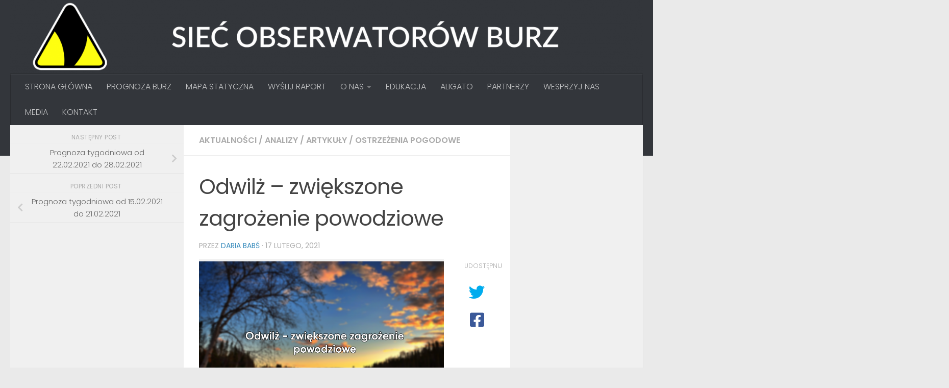

--- FILE ---
content_type: text/html; charset=UTF-8
request_url: https://obserwatorzy.info/odwilz-zwiekszone-zagrozenie-powodziowe/
body_size: 23401
content:
<!DOCTYPE html>
<html class="no-js" lang="pl-PL">
<head>
  <meta charset="UTF-8">
  <meta name="viewport" content="width=device-width, initial-scale=1.0">
  <link rel="profile" href="https://gmpg.org/xfn/11" />
  <link rel="pingback" href="https://obserwatorzy.info/xmlrpc.php">

  <meta name='robots' content='index, follow, max-image-preview:large, max-snippet:-1, max-video-preview:-1' />
<script>document.documentElement.className = document.documentElement.className.replace("no-js","js");</script>

	<!-- This site is optimized with the Yoast SEO plugin v24.9 - https://yoast.com/wordpress/plugins/seo/ -->
	<title>Odwilż - zwiększone zagrożenie powodziowe - Mapa burzowa - gdzie jest burza? | Sieć Obserwatorów Burz</title>
	<meta name="description" content="Rozpoczęła się odwilż. Zwiększeniu uległo zagrożenie powodziowe. Przyglądamy się obecnej sytuacji i omawiamy to co może się wydarzyć." />
	<link rel="canonical" href="https://obserwatorzy.info/odwilz-zwiekszone-zagrozenie-powodziowe/" />
	<meta property="og:locale" content="pl_PL" />
	<meta property="og:type" content="article" />
	<meta property="og:title" content="Odwilż - zwiększone zagrożenie powodziowe - Mapa burzowa - gdzie jest burza? | Sieć Obserwatorów Burz" />
	<meta property="og:description" content="Rozpoczęła się odwilż. Zwiększeniu uległo zagrożenie powodziowe. Przyglądamy się obecnej sytuacji i omawiamy to co może się wydarzyć." />
	<meta property="og:url" content="https://obserwatorzy.info/odwilz-zwiekszone-zagrozenie-powodziowe/" />
	<meta property="og:site_name" content="Mapa burzowa - gdzie jest burza? | Sieć Obserwatorów Burz" />
	<meta property="article:publisher" content="http://facebook.com/SiecObserwatorowBurz/" />
	<meta property="article:published_time" content="2021-02-17T13:37:07+00:00" />
	<meta property="article:modified_time" content="2021-02-17T13:49:48+00:00" />
	<meta property="og:image" content="https://obserwatorzy.info/wp-content/uploads/2021/02/thaw-749442_1920.png" />
	<meta property="og:image:width" content="1920" />
	<meta property="og:image:height" content="1221" />
	<meta property="og:image:type" content="image/png" />
	<meta name="author" content="Daria Babś" />
	<meta name="twitter:card" content="summary_large_image" />
	<meta name="twitter:creator" content="@SOB_pl" />
	<meta name="twitter:site" content="@SOB_pl" />
	<meta name="twitter:label1" content="Napisane przez" />
	<meta name="twitter:data1" content="Daria Babś" />
	<meta name="twitter:label2" content="Szacowany czas czytania" />
	<meta name="twitter:data2" content="5 minut" />
	<script type="application/ld+json" class="yoast-schema-graph">{"@context":"https://schema.org","@graph":[{"@type":"Article","@id":"https://obserwatorzy.info/odwilz-zwiekszone-zagrozenie-powodziowe/#article","isPartOf":{"@id":"https://obserwatorzy.info/odwilz-zwiekszone-zagrozenie-powodziowe/"},"author":{"name":"Daria Babś","@id":"https://obserwatorzy.info/#/schema/person/355d5bd1a4b0d314a8732cd2c4fa1b0f"},"headline":"Odwilż &#8211; zwiększone zagrożenie powodziowe","datePublished":"2021-02-17T13:37:07+00:00","dateModified":"2021-02-17T13:49:48+00:00","mainEntityOfPage":{"@id":"https://obserwatorzy.info/odwilz-zwiekszone-zagrozenie-powodziowe/"},"wordCount":1084,"publisher":{"@id":"https://obserwatorzy.info/#organization"},"image":{"@id":"https://obserwatorzy.info/odwilz-zwiekszone-zagrozenie-powodziowe/#primaryimage"},"thumbnailUrl":"https://obserwatorzy.info/wp-content/uploads/2021/02/thaw-749442_1920.png","keywords":["kra","powódź","powodzie","śryż","wezbranie"],"articleSection":["Aktualności","Analizy","Artykuły","Ostrzeżenia pogodowe"],"inLanguage":"pl-PL"},{"@type":"WebPage","@id":"https://obserwatorzy.info/odwilz-zwiekszone-zagrozenie-powodziowe/","url":"https://obserwatorzy.info/odwilz-zwiekszone-zagrozenie-powodziowe/","name":"Odwilż - zwiększone zagrożenie powodziowe - Mapa burzowa - gdzie jest burza? | Sieć Obserwatorów Burz","isPartOf":{"@id":"https://obserwatorzy.info/#website"},"primaryImageOfPage":{"@id":"https://obserwatorzy.info/odwilz-zwiekszone-zagrozenie-powodziowe/#primaryimage"},"image":{"@id":"https://obserwatorzy.info/odwilz-zwiekszone-zagrozenie-powodziowe/#primaryimage"},"thumbnailUrl":"https://obserwatorzy.info/wp-content/uploads/2021/02/thaw-749442_1920.png","datePublished":"2021-02-17T13:37:07+00:00","dateModified":"2021-02-17T13:49:48+00:00","description":"Rozpoczęła się odwilż. Zwiększeniu uległo zagrożenie powodziowe. Przyglądamy się obecnej sytuacji i omawiamy to co może się wydarzyć.","breadcrumb":{"@id":"https://obserwatorzy.info/odwilz-zwiekszone-zagrozenie-powodziowe/#breadcrumb"},"inLanguage":"pl-PL","potentialAction":[{"@type":"ReadAction","target":["https://obserwatorzy.info/odwilz-zwiekszone-zagrozenie-powodziowe/"]}]},{"@type":"ImageObject","inLanguage":"pl-PL","@id":"https://obserwatorzy.info/odwilz-zwiekszone-zagrozenie-powodziowe/#primaryimage","url":"https://obserwatorzy.info/wp-content/uploads/2021/02/thaw-749442_1920.png","contentUrl":"https://obserwatorzy.info/wp-content/uploads/2021/02/thaw-749442_1920.png","width":1920,"height":1221,"caption":"Odwilż - zwiększone zagrożenie powodziowe"},{"@type":"BreadcrumbList","@id":"https://obserwatorzy.info/odwilz-zwiekszone-zagrozenie-powodziowe/#breadcrumb","itemListElement":[{"@type":"ListItem","position":1,"name":"Strona główna","item":"https://obserwatorzy.info/"},{"@type":"ListItem","position":2,"name":"Odwilż &#8211; zwiększone zagrożenie powodziowe"}]},{"@type":"WebSite","@id":"https://obserwatorzy.info/#website","url":"https://obserwatorzy.info/","name":"Mapa burzowa - gdzie jest burza? | Sieć Obserwatorów Burz","description":"Wszystko co chciałbyś wiedzieć o burzach, ale boisz się zapytać! Czytelne mapy burzowe na żywo wraz z komentarzem i relacją autorstwa organizacji pozarządowej skupiającej kilkuset wolontariuszy w całym kraju.","publisher":{"@id":"https://obserwatorzy.info/#organization"},"potentialAction":[{"@type":"SearchAction","target":{"@type":"EntryPoint","urlTemplate":"https://obserwatorzy.info/?s={search_term_string}"},"query-input":{"@type":"PropertyValueSpecification","valueRequired":true,"valueName":"search_term_string"}}],"inLanguage":"pl-PL"},{"@type":"Organization","@id":"https://obserwatorzy.info/#organization","name":"Stowarzyszenie Sieć Obserwatorów Burz","url":"https://obserwatorzy.info/","logo":{"@type":"ImageObject","inLanguage":"pl-PL","@id":"https://obserwatorzy.info/#/schema/logo/image/","url":"https://obserwatorzy.info/wp-content/uploads/2016/04/2_2.png","contentUrl":"https://obserwatorzy.info/wp-content/uploads/2016/04/2_2.png","width":3000,"height":1500,"caption":"Stowarzyszenie Sieć Obserwatorów Burz"},"image":{"@id":"https://obserwatorzy.info/#/schema/logo/image/"},"sameAs":["http://facebook.com/SiecObserwatorowBurz/","https://x.com/SOB_pl"]},{"@type":"Person","@id":"https://obserwatorzy.info/#/schema/person/355d5bd1a4b0d314a8732cd2c4fa1b0f","name":"Daria Babś","image":{"@type":"ImageObject","inLanguage":"pl-PL","@id":"https://obserwatorzy.info/#/schema/person/image/","url":"https://secure.gravatar.com/avatar/a24b13387087f2f8f0d4ded0853203a9c7067afd38bd725fe331dae99226a5b3?s=96&d=blank&r=g","contentUrl":"https://secure.gravatar.com/avatar/a24b13387087f2f8f0d4ded0853203a9c7067afd38bd725fe331dae99226a5b3?s=96&d=blank&r=g","caption":"Daria Babś"},"sameAs":["http://siecobserwatorowburz.pl/"]}]}</script>
	<!-- / Yoast SEO plugin. -->


<link rel="alternate" type="application/rss+xml" title="Mapa burzowa - gdzie jest burza? | Sieć Obserwatorów Burz &raquo; Kanał z wpisami" href="https://obserwatorzy.info/feed/" />
<link rel="alternate" type="application/rss+xml" title="Mapa burzowa - gdzie jest burza? | Sieć Obserwatorów Burz &raquo; Kanał z komentarzami" href="https://obserwatorzy.info/comments/feed/" />
<link id="hu-user-gfont" href="//fonts.googleapis.com/css?family=Poppins:300,400,500,600,700&subset=latin-ext" rel="stylesheet" type="text/css"><link rel="alternate" title="oEmbed (JSON)" type="application/json+oembed" href="https://obserwatorzy.info/wp-json/oembed/1.0/embed?url=https%3A%2F%2Fobserwatorzy.info%2Fodwilz-zwiekszone-zagrozenie-powodziowe%2F" />
<link rel="alternate" title="oEmbed (XML)" type="text/xml+oembed" href="https://obserwatorzy.info/wp-json/oembed/1.0/embed?url=https%3A%2F%2Fobserwatorzy.info%2Fodwilz-zwiekszone-zagrozenie-powodziowe%2F&#038;format=xml" />
		<!-- This site uses the Google Analytics by ExactMetrics plugin v8.11.1 - Using Analytics tracking - https://www.exactmetrics.com/ -->
							<script src="//www.googletagmanager.com/gtag/js?id=G-WXLN29D4LQ"  data-cfasync="false" data-wpfc-render="false" async></script>
			<script data-cfasync="false" data-wpfc-render="false">
				var em_version = '8.11.1';
				var em_track_user = true;
				var em_no_track_reason = '';
								var ExactMetricsDefaultLocations = {"page_location":"https:\/\/obserwatorzy.info\/odwilz-zwiekszone-zagrozenie-powodziowe\/?q=\/odwilz-zwiekszone-zagrozenie-powodziowe\/"};
								if ( typeof ExactMetricsPrivacyGuardFilter === 'function' ) {
					var ExactMetricsLocations = (typeof ExactMetricsExcludeQuery === 'object') ? ExactMetricsPrivacyGuardFilter( ExactMetricsExcludeQuery ) : ExactMetricsPrivacyGuardFilter( ExactMetricsDefaultLocations );
				} else {
					var ExactMetricsLocations = (typeof ExactMetricsExcludeQuery === 'object') ? ExactMetricsExcludeQuery : ExactMetricsDefaultLocations;
				}

								var disableStrs = [
										'ga-disable-G-WXLN29D4LQ',
									];

				/* Function to detect opted out users */
				function __gtagTrackerIsOptedOut() {
					for (var index = 0; index < disableStrs.length; index++) {
						if (document.cookie.indexOf(disableStrs[index] + '=true') > -1) {
							return true;
						}
					}

					return false;
				}

				/* Disable tracking if the opt-out cookie exists. */
				if (__gtagTrackerIsOptedOut()) {
					for (var index = 0; index < disableStrs.length; index++) {
						window[disableStrs[index]] = true;
					}
				}

				/* Opt-out function */
				function __gtagTrackerOptout() {
					for (var index = 0; index < disableStrs.length; index++) {
						document.cookie = disableStrs[index] + '=true; expires=Thu, 31 Dec 2099 23:59:59 UTC; path=/';
						window[disableStrs[index]] = true;
					}
				}

				if ('undefined' === typeof gaOptout) {
					function gaOptout() {
						__gtagTrackerOptout();
					}
				}
								window.dataLayer = window.dataLayer || [];

				window.ExactMetricsDualTracker = {
					helpers: {},
					trackers: {},
				};
				if (em_track_user) {
					function __gtagDataLayer() {
						dataLayer.push(arguments);
					}

					function __gtagTracker(type, name, parameters) {
						if (!parameters) {
							parameters = {};
						}

						if (parameters.send_to) {
							__gtagDataLayer.apply(null, arguments);
							return;
						}

						if (type === 'event') {
														parameters.send_to = exactmetrics_frontend.v4_id;
							var hookName = name;
							if (typeof parameters['event_category'] !== 'undefined') {
								hookName = parameters['event_category'] + ':' + name;
							}

							if (typeof ExactMetricsDualTracker.trackers[hookName] !== 'undefined') {
								ExactMetricsDualTracker.trackers[hookName](parameters);
							} else {
								__gtagDataLayer('event', name, parameters);
							}
							
						} else {
							__gtagDataLayer.apply(null, arguments);
						}
					}

					__gtagTracker('js', new Date());
					__gtagTracker('set', {
						'developer_id.dNDMyYj': true,
											});
					if ( ExactMetricsLocations.page_location ) {
						__gtagTracker('set', ExactMetricsLocations);
					}
										__gtagTracker('config', 'G-WXLN29D4LQ', {"forceSSL":"true"} );
										window.gtag = __gtagTracker;										(function () {
						/* https://developers.google.com/analytics/devguides/collection/analyticsjs/ */
						/* ga and __gaTracker compatibility shim. */
						var noopfn = function () {
							return null;
						};
						var newtracker = function () {
							return new Tracker();
						};
						var Tracker = function () {
							return null;
						};
						var p = Tracker.prototype;
						p.get = noopfn;
						p.set = noopfn;
						p.send = function () {
							var args = Array.prototype.slice.call(arguments);
							args.unshift('send');
							__gaTracker.apply(null, args);
						};
						var __gaTracker = function () {
							var len = arguments.length;
							if (len === 0) {
								return;
							}
							var f = arguments[len - 1];
							if (typeof f !== 'object' || f === null || typeof f.hitCallback !== 'function') {
								if ('send' === arguments[0]) {
									var hitConverted, hitObject = false, action;
									if ('event' === arguments[1]) {
										if ('undefined' !== typeof arguments[3]) {
											hitObject = {
												'eventAction': arguments[3],
												'eventCategory': arguments[2],
												'eventLabel': arguments[4],
												'value': arguments[5] ? arguments[5] : 1,
											}
										}
									}
									if ('pageview' === arguments[1]) {
										if ('undefined' !== typeof arguments[2]) {
											hitObject = {
												'eventAction': 'page_view',
												'page_path': arguments[2],
											}
										}
									}
									if (typeof arguments[2] === 'object') {
										hitObject = arguments[2];
									}
									if (typeof arguments[5] === 'object') {
										Object.assign(hitObject, arguments[5]);
									}
									if ('undefined' !== typeof arguments[1].hitType) {
										hitObject = arguments[1];
										if ('pageview' === hitObject.hitType) {
											hitObject.eventAction = 'page_view';
										}
									}
									if (hitObject) {
										action = 'timing' === arguments[1].hitType ? 'timing_complete' : hitObject.eventAction;
										hitConverted = mapArgs(hitObject);
										__gtagTracker('event', action, hitConverted);
									}
								}
								return;
							}

							function mapArgs(args) {
								var arg, hit = {};
								var gaMap = {
									'eventCategory': 'event_category',
									'eventAction': 'event_action',
									'eventLabel': 'event_label',
									'eventValue': 'event_value',
									'nonInteraction': 'non_interaction',
									'timingCategory': 'event_category',
									'timingVar': 'name',
									'timingValue': 'value',
									'timingLabel': 'event_label',
									'page': 'page_path',
									'location': 'page_location',
									'title': 'page_title',
									'referrer' : 'page_referrer',
								};
								for (arg in args) {
																		if (!(!args.hasOwnProperty(arg) || !gaMap.hasOwnProperty(arg))) {
										hit[gaMap[arg]] = args[arg];
									} else {
										hit[arg] = args[arg];
									}
								}
								return hit;
							}

							try {
								f.hitCallback();
							} catch (ex) {
							}
						};
						__gaTracker.create = newtracker;
						__gaTracker.getByName = newtracker;
						__gaTracker.getAll = function () {
							return [];
						};
						__gaTracker.remove = noopfn;
						__gaTracker.loaded = true;
						window['__gaTracker'] = __gaTracker;
					})();
									} else {
										console.log("");
					(function () {
						function __gtagTracker() {
							return null;
						}

						window['__gtagTracker'] = __gtagTracker;
						window['gtag'] = __gtagTracker;
					})();
									}
			</script>
							<!-- / Google Analytics by ExactMetrics -->
		<style id='wp-img-auto-sizes-contain-inline-css'>
img:is([sizes=auto i],[sizes^="auto," i]){contain-intrinsic-size:3000px 1500px}
/*# sourceURL=wp-img-auto-sizes-contain-inline-css */
</style>
<style id='wp-emoji-styles-inline-css'>

	img.wp-smiley, img.emoji {
		display: inline !important;
		border: none !important;
		box-shadow: none !important;
		height: 1em !important;
		width: 1em !important;
		margin: 0 0.07em !important;
		vertical-align: -0.1em !important;
		background: none !important;
		padding: 0 !important;
	}
/*# sourceURL=wp-emoji-styles-inline-css */
</style>
<style id='wp-block-library-inline-css'>
:root{--wp-block-synced-color:#7a00df;--wp-block-synced-color--rgb:122,0,223;--wp-bound-block-color:var(--wp-block-synced-color);--wp-editor-canvas-background:#ddd;--wp-admin-theme-color:#007cba;--wp-admin-theme-color--rgb:0,124,186;--wp-admin-theme-color-darker-10:#006ba1;--wp-admin-theme-color-darker-10--rgb:0,107,160.5;--wp-admin-theme-color-darker-20:#005a87;--wp-admin-theme-color-darker-20--rgb:0,90,135;--wp-admin-border-width-focus:2px}@media (min-resolution:192dpi){:root{--wp-admin-border-width-focus:1.5px}}.wp-element-button{cursor:pointer}:root .has-very-light-gray-background-color{background-color:#eee}:root .has-very-dark-gray-background-color{background-color:#313131}:root .has-very-light-gray-color{color:#eee}:root .has-very-dark-gray-color{color:#313131}:root .has-vivid-green-cyan-to-vivid-cyan-blue-gradient-background{background:linear-gradient(135deg,#00d084,#0693e3)}:root .has-purple-crush-gradient-background{background:linear-gradient(135deg,#34e2e4,#4721fb 50%,#ab1dfe)}:root .has-hazy-dawn-gradient-background{background:linear-gradient(135deg,#faaca8,#dad0ec)}:root .has-subdued-olive-gradient-background{background:linear-gradient(135deg,#fafae1,#67a671)}:root .has-atomic-cream-gradient-background{background:linear-gradient(135deg,#fdd79a,#004a59)}:root .has-nightshade-gradient-background{background:linear-gradient(135deg,#330968,#31cdcf)}:root .has-midnight-gradient-background{background:linear-gradient(135deg,#020381,#2874fc)}:root{--wp--preset--font-size--normal:16px;--wp--preset--font-size--huge:42px}.has-regular-font-size{font-size:1em}.has-larger-font-size{font-size:2.625em}.has-normal-font-size{font-size:var(--wp--preset--font-size--normal)}.has-huge-font-size{font-size:var(--wp--preset--font-size--huge)}.has-text-align-center{text-align:center}.has-text-align-left{text-align:left}.has-text-align-right{text-align:right}.has-fit-text{white-space:nowrap!important}#end-resizable-editor-section{display:none}.aligncenter{clear:both}.items-justified-left{justify-content:flex-start}.items-justified-center{justify-content:center}.items-justified-right{justify-content:flex-end}.items-justified-space-between{justify-content:space-between}.screen-reader-text{border:0;clip-path:inset(50%);height:1px;margin:-1px;overflow:hidden;padding:0;position:absolute;width:1px;word-wrap:normal!important}.screen-reader-text:focus{background-color:#ddd;clip-path:none;color:#444;display:block;font-size:1em;height:auto;left:5px;line-height:normal;padding:15px 23px 14px;text-decoration:none;top:5px;width:auto;z-index:100000}html :where(.has-border-color){border-style:solid}html :where([style*=border-top-color]){border-top-style:solid}html :where([style*=border-right-color]){border-right-style:solid}html :where([style*=border-bottom-color]){border-bottom-style:solid}html :where([style*=border-left-color]){border-left-style:solid}html :where([style*=border-width]){border-style:solid}html :where([style*=border-top-width]){border-top-style:solid}html :where([style*=border-right-width]){border-right-style:solid}html :where([style*=border-bottom-width]){border-bottom-style:solid}html :where([style*=border-left-width]){border-left-style:solid}html :where(img[class*=wp-image-]){height:auto;max-width:100%}:where(figure){margin:0 0 1em}html :where(.is-position-sticky){--wp-admin--admin-bar--position-offset:var(--wp-admin--admin-bar--height,0px)}@media screen and (max-width:600px){html :where(.is-position-sticky){--wp-admin--admin-bar--position-offset:0px}}

/*# sourceURL=wp-block-library-inline-css */
</style><style id='global-styles-inline-css'>
:root{--wp--preset--aspect-ratio--square: 1;--wp--preset--aspect-ratio--4-3: 4/3;--wp--preset--aspect-ratio--3-4: 3/4;--wp--preset--aspect-ratio--3-2: 3/2;--wp--preset--aspect-ratio--2-3: 2/3;--wp--preset--aspect-ratio--16-9: 16/9;--wp--preset--aspect-ratio--9-16: 9/16;--wp--preset--color--black: #000000;--wp--preset--color--cyan-bluish-gray: #abb8c3;--wp--preset--color--white: #ffffff;--wp--preset--color--pale-pink: #f78da7;--wp--preset--color--vivid-red: #cf2e2e;--wp--preset--color--luminous-vivid-orange: #ff6900;--wp--preset--color--luminous-vivid-amber: #fcb900;--wp--preset--color--light-green-cyan: #7bdcb5;--wp--preset--color--vivid-green-cyan: #00d084;--wp--preset--color--pale-cyan-blue: #8ed1fc;--wp--preset--color--vivid-cyan-blue: #0693e3;--wp--preset--color--vivid-purple: #9b51e0;--wp--preset--gradient--vivid-cyan-blue-to-vivid-purple: linear-gradient(135deg,rgb(6,147,227) 0%,rgb(155,81,224) 100%);--wp--preset--gradient--light-green-cyan-to-vivid-green-cyan: linear-gradient(135deg,rgb(122,220,180) 0%,rgb(0,208,130) 100%);--wp--preset--gradient--luminous-vivid-amber-to-luminous-vivid-orange: linear-gradient(135deg,rgb(252,185,0) 0%,rgb(255,105,0) 100%);--wp--preset--gradient--luminous-vivid-orange-to-vivid-red: linear-gradient(135deg,rgb(255,105,0) 0%,rgb(207,46,46) 100%);--wp--preset--gradient--very-light-gray-to-cyan-bluish-gray: linear-gradient(135deg,rgb(238,238,238) 0%,rgb(169,184,195) 100%);--wp--preset--gradient--cool-to-warm-spectrum: linear-gradient(135deg,rgb(74,234,220) 0%,rgb(151,120,209) 20%,rgb(207,42,186) 40%,rgb(238,44,130) 60%,rgb(251,105,98) 80%,rgb(254,248,76) 100%);--wp--preset--gradient--blush-light-purple: linear-gradient(135deg,rgb(255,206,236) 0%,rgb(152,150,240) 100%);--wp--preset--gradient--blush-bordeaux: linear-gradient(135deg,rgb(254,205,165) 0%,rgb(254,45,45) 50%,rgb(107,0,62) 100%);--wp--preset--gradient--luminous-dusk: linear-gradient(135deg,rgb(255,203,112) 0%,rgb(199,81,192) 50%,rgb(65,88,208) 100%);--wp--preset--gradient--pale-ocean: linear-gradient(135deg,rgb(255,245,203) 0%,rgb(182,227,212) 50%,rgb(51,167,181) 100%);--wp--preset--gradient--electric-grass: linear-gradient(135deg,rgb(202,248,128) 0%,rgb(113,206,126) 100%);--wp--preset--gradient--midnight: linear-gradient(135deg,rgb(2,3,129) 0%,rgb(40,116,252) 100%);--wp--preset--font-size--small: 13px;--wp--preset--font-size--medium: 20px;--wp--preset--font-size--large: 36px;--wp--preset--font-size--x-large: 42px;--wp--preset--spacing--20: 0.44rem;--wp--preset--spacing--30: 0.67rem;--wp--preset--spacing--40: 1rem;--wp--preset--spacing--50: 1.5rem;--wp--preset--spacing--60: 2.25rem;--wp--preset--spacing--70: 3.38rem;--wp--preset--spacing--80: 5.06rem;--wp--preset--shadow--natural: 6px 6px 9px rgba(0, 0, 0, 0.2);--wp--preset--shadow--deep: 12px 12px 50px rgba(0, 0, 0, 0.4);--wp--preset--shadow--sharp: 6px 6px 0px rgba(0, 0, 0, 0.2);--wp--preset--shadow--outlined: 6px 6px 0px -3px rgb(255, 255, 255), 6px 6px rgb(0, 0, 0);--wp--preset--shadow--crisp: 6px 6px 0px rgb(0, 0, 0);}:where(.is-layout-flex){gap: 0.5em;}:where(.is-layout-grid){gap: 0.5em;}body .is-layout-flex{display: flex;}.is-layout-flex{flex-wrap: wrap;align-items: center;}.is-layout-flex > :is(*, div){margin: 0;}body .is-layout-grid{display: grid;}.is-layout-grid > :is(*, div){margin: 0;}:where(.wp-block-columns.is-layout-flex){gap: 2em;}:where(.wp-block-columns.is-layout-grid){gap: 2em;}:where(.wp-block-post-template.is-layout-flex){gap: 1.25em;}:where(.wp-block-post-template.is-layout-grid){gap: 1.25em;}.has-black-color{color: var(--wp--preset--color--black) !important;}.has-cyan-bluish-gray-color{color: var(--wp--preset--color--cyan-bluish-gray) !important;}.has-white-color{color: var(--wp--preset--color--white) !important;}.has-pale-pink-color{color: var(--wp--preset--color--pale-pink) !important;}.has-vivid-red-color{color: var(--wp--preset--color--vivid-red) !important;}.has-luminous-vivid-orange-color{color: var(--wp--preset--color--luminous-vivid-orange) !important;}.has-luminous-vivid-amber-color{color: var(--wp--preset--color--luminous-vivid-amber) !important;}.has-light-green-cyan-color{color: var(--wp--preset--color--light-green-cyan) !important;}.has-vivid-green-cyan-color{color: var(--wp--preset--color--vivid-green-cyan) !important;}.has-pale-cyan-blue-color{color: var(--wp--preset--color--pale-cyan-blue) !important;}.has-vivid-cyan-blue-color{color: var(--wp--preset--color--vivid-cyan-blue) !important;}.has-vivid-purple-color{color: var(--wp--preset--color--vivid-purple) !important;}.has-black-background-color{background-color: var(--wp--preset--color--black) !important;}.has-cyan-bluish-gray-background-color{background-color: var(--wp--preset--color--cyan-bluish-gray) !important;}.has-white-background-color{background-color: var(--wp--preset--color--white) !important;}.has-pale-pink-background-color{background-color: var(--wp--preset--color--pale-pink) !important;}.has-vivid-red-background-color{background-color: var(--wp--preset--color--vivid-red) !important;}.has-luminous-vivid-orange-background-color{background-color: var(--wp--preset--color--luminous-vivid-orange) !important;}.has-luminous-vivid-amber-background-color{background-color: var(--wp--preset--color--luminous-vivid-amber) !important;}.has-light-green-cyan-background-color{background-color: var(--wp--preset--color--light-green-cyan) !important;}.has-vivid-green-cyan-background-color{background-color: var(--wp--preset--color--vivid-green-cyan) !important;}.has-pale-cyan-blue-background-color{background-color: var(--wp--preset--color--pale-cyan-blue) !important;}.has-vivid-cyan-blue-background-color{background-color: var(--wp--preset--color--vivid-cyan-blue) !important;}.has-vivid-purple-background-color{background-color: var(--wp--preset--color--vivid-purple) !important;}.has-black-border-color{border-color: var(--wp--preset--color--black) !important;}.has-cyan-bluish-gray-border-color{border-color: var(--wp--preset--color--cyan-bluish-gray) !important;}.has-white-border-color{border-color: var(--wp--preset--color--white) !important;}.has-pale-pink-border-color{border-color: var(--wp--preset--color--pale-pink) !important;}.has-vivid-red-border-color{border-color: var(--wp--preset--color--vivid-red) !important;}.has-luminous-vivid-orange-border-color{border-color: var(--wp--preset--color--luminous-vivid-orange) !important;}.has-luminous-vivid-amber-border-color{border-color: var(--wp--preset--color--luminous-vivid-amber) !important;}.has-light-green-cyan-border-color{border-color: var(--wp--preset--color--light-green-cyan) !important;}.has-vivid-green-cyan-border-color{border-color: var(--wp--preset--color--vivid-green-cyan) !important;}.has-pale-cyan-blue-border-color{border-color: var(--wp--preset--color--pale-cyan-blue) !important;}.has-vivid-cyan-blue-border-color{border-color: var(--wp--preset--color--vivid-cyan-blue) !important;}.has-vivid-purple-border-color{border-color: var(--wp--preset--color--vivid-purple) !important;}.has-vivid-cyan-blue-to-vivid-purple-gradient-background{background: var(--wp--preset--gradient--vivid-cyan-blue-to-vivid-purple) !important;}.has-light-green-cyan-to-vivid-green-cyan-gradient-background{background: var(--wp--preset--gradient--light-green-cyan-to-vivid-green-cyan) !important;}.has-luminous-vivid-amber-to-luminous-vivid-orange-gradient-background{background: var(--wp--preset--gradient--luminous-vivid-amber-to-luminous-vivid-orange) !important;}.has-luminous-vivid-orange-to-vivid-red-gradient-background{background: var(--wp--preset--gradient--luminous-vivid-orange-to-vivid-red) !important;}.has-very-light-gray-to-cyan-bluish-gray-gradient-background{background: var(--wp--preset--gradient--very-light-gray-to-cyan-bluish-gray) !important;}.has-cool-to-warm-spectrum-gradient-background{background: var(--wp--preset--gradient--cool-to-warm-spectrum) !important;}.has-blush-light-purple-gradient-background{background: var(--wp--preset--gradient--blush-light-purple) !important;}.has-blush-bordeaux-gradient-background{background: var(--wp--preset--gradient--blush-bordeaux) !important;}.has-luminous-dusk-gradient-background{background: var(--wp--preset--gradient--luminous-dusk) !important;}.has-pale-ocean-gradient-background{background: var(--wp--preset--gradient--pale-ocean) !important;}.has-electric-grass-gradient-background{background: var(--wp--preset--gradient--electric-grass) !important;}.has-midnight-gradient-background{background: var(--wp--preset--gradient--midnight) !important;}.has-small-font-size{font-size: var(--wp--preset--font-size--small) !important;}.has-medium-font-size{font-size: var(--wp--preset--font-size--medium) !important;}.has-large-font-size{font-size: var(--wp--preset--font-size--large) !important;}.has-x-large-font-size{font-size: var(--wp--preset--font-size--x-large) !important;}
/*# sourceURL=global-styles-inline-css */
</style>

<style id='classic-theme-styles-inline-css'>
/*! This file is auto-generated */
.wp-block-button__link{color:#fff;background-color:#32373c;border-radius:9999px;box-shadow:none;text-decoration:none;padding:calc(.667em + 2px) calc(1.333em + 2px);font-size:1.125em}.wp-block-file__button{background:#32373c;color:#fff;text-decoration:none}
/*# sourceURL=/wp-includes/css/classic-themes.min.css */
</style>
<link rel='stylesheet' id='hueman-main-style-css' href='https://obserwatorzy.info/wp-content/themes/hueman/assets/front/css/main.min.css?ver=3.7.27' media='all' />
<style id='hueman-main-style-inline-css'>
body { font-family:'Poppins', sans-serif;font-size:1.00rem }@media only screen and (min-width: 720px) {
        .nav > li { font-size:1.00rem; }
      }::selection { background-color: #3b8dbd; }
::-moz-selection { background-color: #3b8dbd; }a,a>span.hu-external::after,.themeform label .required,#flexslider-featured .flex-direction-nav .flex-next:hover,#flexslider-featured .flex-direction-nav .flex-prev:hover,.post-hover:hover .post-title a,.post-title a:hover,.sidebar.s1 .post-nav li a:hover i,.content .post-nav li a:hover i,.post-related a:hover,.sidebar.s1 .widget_rss ul li a,#footer .widget_rss ul li a,.sidebar.s1 .widget_calendar a,#footer .widget_calendar a,.sidebar.s1 .alx-tab .tab-item-category a,.sidebar.s1 .alx-posts .post-item-category a,.sidebar.s1 .alx-tab li:hover .tab-item-title a,.sidebar.s1 .alx-tab li:hover .tab-item-comment a,.sidebar.s1 .alx-posts li:hover .post-item-title a,#footer .alx-tab .tab-item-category a,#footer .alx-posts .post-item-category a,#footer .alx-tab li:hover .tab-item-title a,#footer .alx-tab li:hover .tab-item-comment a,#footer .alx-posts li:hover .post-item-title a,.comment-tabs li.active a,.comment-awaiting-moderation,.child-menu a:hover,.child-menu .current_page_item > a,.wp-pagenavi a{ color: #3b8dbd; }input[type="submit"],.themeform button[type="submit"],.sidebar.s1 .sidebar-top,.sidebar.s1 .sidebar-toggle,#flexslider-featured .flex-control-nav li a.flex-active,.post-tags a:hover,.sidebar.s1 .widget_calendar caption,#footer .widget_calendar caption,.author-bio .bio-avatar:after,.commentlist li.bypostauthor > .comment-body:after,.commentlist li.comment-author-admin > .comment-body:after{ background-color: #3b8dbd; }.post-format .format-container { border-color: #3b8dbd; }.sidebar.s1 .alx-tabs-nav li.active a,#footer .alx-tabs-nav li.active a,.comment-tabs li.active a,.wp-pagenavi a:hover,.wp-pagenavi a:active,.wp-pagenavi span.current{ border-bottom-color: #3b8dbd!important; }.sidebar.s2 .post-nav li a:hover i,
.sidebar.s2 .widget_rss ul li a,
.sidebar.s2 .widget_calendar a,
.sidebar.s2 .alx-tab .tab-item-category a,
.sidebar.s2 .alx-posts .post-item-category a,
.sidebar.s2 .alx-tab li:hover .tab-item-title a,
.sidebar.s2 .alx-tab li:hover .tab-item-comment a,
.sidebar.s2 .alx-posts li:hover .post-item-title a { color: #82b965; }
.sidebar.s2 .sidebar-top,.sidebar.s2 .sidebar-toggle,.post-comments,.jp-play-bar,.jp-volume-bar-value,.sidebar.s2 .widget_calendar caption{ background-color: #82b965; }.sidebar.s2 .alx-tabs-nav li.active a { border-bottom-color: #82b965; }
.post-comments::before { border-right-color: #82b965; }
      .search-expand,
              #nav-topbar.nav-container { background-color: #26272b}@media only screen and (min-width: 720px) {
                #nav-topbar .nav ul { background-color: #26272b; }
              }.is-scrolled #header .nav-container.desktop-sticky,
              .is-scrolled #header .search-expand { background-color: #26272b; background-color: rgba(38,39,43,0.90) }.is-scrolled .topbar-transparent #nav-topbar.desktop-sticky .nav ul { background-color: #26272b; background-color: rgba(38,39,43,0.95) }#header { background-color: #33363b; }
@media only screen and (min-width: 720px) {
  #nav-header .nav ul { background-color: #33363b; }
}
        #header #nav-mobile { background-color: #33363b; }.is-scrolled #header #nav-mobile { background-color: #33363b; background-color: rgba(51,54,59,0.90) }#nav-header.nav-container, #main-header-search .search-expand { background-color: #33363b; }
@media only screen and (min-width: 720px) {
  #nav-header .nav ul { background-color: #33363b; }
}
        .site-title a img { max-height: 120px; }body { background-color: #eaeaea; }
/*# sourceURL=hueman-main-style-inline-css */
</style>
<link rel='stylesheet' id='hueman-font-awesome-css' href='https://obserwatorzy.info/wp-content/themes/hueman/assets/front/css/font-awesome.min.css?ver=3.7.27' media='all' />
<style id='quads-styles-inline-css'>

    .quads-location ins.adsbygoogle {
        background: transparent !important;
    }.quads-location .quads_rotator_img{ opacity:1 !important;}
    .quads.quads_ad_container { display: grid; grid-template-columns: auto; grid-gap: 10px; padding: 10px; }
    .grid_image{animation: fadeIn 0.5s;-webkit-animation: fadeIn 0.5s;-moz-animation: fadeIn 0.5s;
        -o-animation: fadeIn 0.5s;-ms-animation: fadeIn 0.5s;}
    .quads-ad-label { font-size: 12px; text-align: center; color: #333;}
    .quads_click_impression { display: none;} .quads-location, .quads-ads-space{max-width:100%;} @media only screen and (max-width: 480px) { .quads-ads-space, .penci-builder-element .quads-ads-space{max-width:340px;}}
/*# sourceURL=quads-styles-inline-css */
</style>
<script src="https://obserwatorzy.info/wp-content/plugins/google-analytics-dashboard-for-wp/assets/js/frontend-gtag.min.js?ver=8.11.1" id="exactmetrics-frontend-script-js" async data-wp-strategy="async"></script>
<script data-cfasync="false" data-wpfc-render="false" id='exactmetrics-frontend-script-js-extra'>var exactmetrics_frontend = {"js_events_tracking":"true","download_extensions":"zip,mp3,mpeg,pdf,docx,pptx,xlsx,rar","inbound_paths":"[{\"path\":\"\\\/go\\\/\",\"label\":\"affiliate\"},{\"path\":\"\\\/recommend\\\/\",\"label\":\"affiliate\"}]","home_url":"https:\/\/obserwatorzy.info","hash_tracking":"false","v4_id":"G-WXLN29D4LQ"};</script>
<script src="https://obserwatorzy.info/wp-includes/js/jquery/jquery.min.js?ver=3.7.1" id="jquery-core-js"></script>
<script src="https://obserwatorzy.info/wp-includes/js/jquery/jquery-migrate.min.js?ver=3.4.1" id="jquery-migrate-js"></script>
<link rel="https://api.w.org/" href="https://obserwatorzy.info/wp-json/" /><link rel="alternate" title="JSON" type="application/json" href="https://obserwatorzy.info/wp-json/wp/v2/posts/6060" /><link rel="EditURI" type="application/rsd+xml" title="RSD" href="https://obserwatorzy.info/xmlrpc.php?rsd" />
<script src="//pagead2.googlesyndication.com/pagead/js/adsbygoogle.js"></script><script>document.cookie = 'quads_browser_width='+screen.width;</script>    <link rel="preload" as="font" type="font/woff2" href="https://obserwatorzy.info/wp-content/themes/hueman/assets/front/webfonts/fa-brands-400.woff2?v=5.15.2" crossorigin="anonymous"/>
    <link rel="preload" as="font" type="font/woff2" href="https://obserwatorzy.info/wp-content/themes/hueman/assets/front/webfonts/fa-regular-400.woff2?v=5.15.2" crossorigin="anonymous"/>
    <link rel="preload" as="font" type="font/woff2" href="https://obserwatorzy.info/wp-content/themes/hueman/assets/front/webfonts/fa-solid-900.woff2?v=5.15.2" crossorigin="anonymous"/>
  <!--[if lt IE 9]>
<script src="https://obserwatorzy.info/wp-content/themes/hueman/assets/front/js/ie/html5shiv-printshiv.min.js"></script>
<script src="https://obserwatorzy.info/wp-content/themes/hueman/assets/front/js/ie/selectivizr.js"></script>
<![endif]-->
<link rel="icon" href="https://obserwatorzy.info/wp-content/uploads/2020/05/favicon.ico" sizes="32x32" />
<link rel="icon" href="https://obserwatorzy.info/wp-content/uploads/2020/05/favicon.ico" sizes="192x192" />
<link rel="apple-touch-icon" href="https://obserwatorzy.info/wp-content/uploads/2020/05/favicon.ico" />
<meta name="msapplication-TileImage" content="https://obserwatorzy.info/wp-content/uploads/2020/05/favicon.ico" />
		<style id="wp-custom-css">
			.live--pages{overflow:scroll!important; max-height:600px;}		</style>
		</head>

<body data-rsssl=1 class="wp-singular post-template-default single single-post postid-6060 single-format-standard wp-embed-responsive wp-theme-hueman col-3cm full-width header-desktop-sticky header-mobile-sticky hueman-3-7-27 chrome">
<div id="wrapper">
  <a class="screen-reader-text skip-link" href="#content">Przeskocz do treści</a>
  
  <header id="header" class="main-menu-mobile-on one-mobile-menu main_menu header-ads-desktop  topbar-transparent has-header-img">
        <nav class="nav-container group mobile-menu mobile-sticky " id="nav-mobile" data-menu-id="header-1">
  <div class="mobile-title-logo-in-header"><p class="site-title">                  <a class="custom-logo-link" href="https://obserwatorzy.info/" rel="home" title="Mapa burzowa - gdzie jest burza? | Sieć Obserwatorów Burz | Strona główna">Mapa burzowa - gdzie jest burza? | Sieć Obserwatorów Burz</a>                </p></div>
        
                    <!-- <div class="ham__navbar-toggler collapsed" aria-expanded="false">
          <div class="ham__navbar-span-wrapper">
            <span class="ham-toggler-menu__span"></span>
          </div>
        </div> -->
        <button class="ham__navbar-toggler-two collapsed" title="Menu" aria-expanded="false">
          <span class="ham__navbar-span-wrapper">
            <span class="line line-1"></span>
            <span class="line line-2"></span>
            <span class="line line-3"></span>
          </span>
        </button>
            
      <div class="nav-text"></div>
      <div class="nav-wrap container">
                  <ul class="nav container-inner group mobile-search">
                            <li>
                  <form role="search" method="get" class="search-form" action="https://obserwatorzy.info/">
				<label>
					<span class="screen-reader-text">Szukaj:</span>
					<input type="search" class="search-field" placeholder="Szukaj &hellip;" value="" name="s" />
				</label>
				<input type="submit" class="search-submit" value="Szukaj" />
			</form>                </li>
                      </ul>
                <ul id="menu-menu-1" class="nav container-inner group"><li id="menu-item-68" class="menu-item menu-item-type-post_type menu-item-object-page menu-item-home menu-item-68"><a href="https://obserwatorzy.info/">STRONA GŁÓWNA</a></li>
<li id="menu-item-55" class="menu-item menu-item-type-post_type menu-item-object-page menu-item-55"><a href="https://obserwatorzy.info/prognoza-burz/">PROGNOZA BURZ</a></li>
<li id="menu-item-3306" class="menu-item menu-item-type-post_type menu-item-object-page menu-item-3306"><a href="https://obserwatorzy.info/mapa-statyczna/">MAPA STATYCZNA</a></li>
<li id="menu-item-3168" class="menu-item menu-item-type-custom menu-item-object-custom menu-item-3168"><a href="http://monitorburz.pl/raporty">WYŚLIJ RAPORT</a></li>
<li id="menu-item-17" class="menu-item menu-item-type-post_type menu-item-object-page menu-item-has-children menu-item-17"><a href="https://obserwatorzy.info/o-nas/">O NAS</a>
<ul class="sub-menu">
	<li id="menu-item-3431" class="menu-item menu-item-type-post_type menu-item-object-page menu-item-3431"><a href="https://obserwatorzy.info/ekipa/">EKIPA</a></li>
</ul>
</li>
<li id="menu-item-19" class="menu-item menu-item-type-taxonomy menu-item-object-category menu-item-19"><a href="https://obserwatorzy.info/category/edukacja/">EDUKACJA</a></li>
<li id="menu-item-3267" class="menu-item menu-item-type-taxonomy menu-item-object-category menu-item-3267"><a href="https://obserwatorzy.info/category/aligato/">ALIGATO</a></li>
<li id="menu-item-162" class="menu-item menu-item-type-post_type menu-item-object-page menu-item-162"><a href="https://obserwatorzy.info/partnerzy/">PARTNERZY</a></li>
<li id="menu-item-3579" class="menu-item menu-item-type-post_type menu-item-object-page menu-item-3579"><a href="https://obserwatorzy.info/wesprzyj-nas/">WESPRZYJ NAS</a></li>
<li id="menu-item-4885" class="menu-item menu-item-type-post_type menu-item-object-page menu-item-4885"><a href="https://obserwatorzy.info/dla-mediow/">MEDIA</a></li>
<li id="menu-item-16" class="menu-item menu-item-type-post_type menu-item-object-page menu-item-16"><a href="https://obserwatorzy.info/kontakt/">KONTAKT</a></li>
</ul>      </div>
</nav><!--/#nav-topbar-->  
  
  <div class="container group">
        <div class="container-inner">

                <div id="header-image-wrap">
              <div class="group hu-pad central-header-zone">
                                                          <div id="header-widgets">
                                                </div><!--/#header-ads-->
                                </div>

              <a href="https://obserwatorzy.info/" rel="home"><img src="https://obserwatorzy.info/wp-content/uploads/2020/05/WEB5.png" width="1890" height="221" alt="" class="new-site-image" srcset="https://obserwatorzy.info/wp-content/uploads/2020/05/WEB5.png 1890w, https://obserwatorzy.info/wp-content/uploads/2020/05/WEB5-300x35.png 300w, https://obserwatorzy.info/wp-content/uploads/2020/05/WEB5-1024x120.png 1024w, https://obserwatorzy.info/wp-content/uploads/2020/05/WEB5-768x90.png 768w, https://obserwatorzy.info/wp-content/uploads/2020/05/WEB5-1536x180.png 1536w" sizes="(max-width: 1890px) 100vw, 1890px" decoding="async" fetchpriority="high" /></a>          </div>
      
                <nav class="nav-container group desktop-menu " id="nav-header" data-menu-id="header-2">
    <div class="nav-text"><!-- put your mobile menu text here --></div>

  <div class="nav-wrap container">
        <ul id="menu-menu-2" class="nav container-inner group"><li class="menu-item menu-item-type-post_type menu-item-object-page menu-item-home menu-item-68"><a href="https://obserwatorzy.info/">STRONA GŁÓWNA</a></li>
<li class="menu-item menu-item-type-post_type menu-item-object-page menu-item-55"><a href="https://obserwatorzy.info/prognoza-burz/">PROGNOZA BURZ</a></li>
<li class="menu-item menu-item-type-post_type menu-item-object-page menu-item-3306"><a href="https://obserwatorzy.info/mapa-statyczna/">MAPA STATYCZNA</a></li>
<li class="menu-item menu-item-type-custom menu-item-object-custom menu-item-3168"><a href="http://monitorburz.pl/raporty">WYŚLIJ RAPORT</a></li>
<li class="menu-item menu-item-type-post_type menu-item-object-page menu-item-has-children menu-item-17"><a href="https://obserwatorzy.info/o-nas/">O NAS</a>
<ul class="sub-menu">
	<li class="menu-item menu-item-type-post_type menu-item-object-page menu-item-3431"><a href="https://obserwatorzy.info/ekipa/">EKIPA</a></li>
</ul>
</li>
<li class="menu-item menu-item-type-taxonomy menu-item-object-category menu-item-19"><a href="https://obserwatorzy.info/category/edukacja/">EDUKACJA</a></li>
<li class="menu-item menu-item-type-taxonomy menu-item-object-category menu-item-3267"><a href="https://obserwatorzy.info/category/aligato/">ALIGATO</a></li>
<li class="menu-item menu-item-type-post_type menu-item-object-page menu-item-162"><a href="https://obserwatorzy.info/partnerzy/">PARTNERZY</a></li>
<li class="menu-item menu-item-type-post_type menu-item-object-page menu-item-3579"><a href="https://obserwatorzy.info/wesprzyj-nas/">WESPRZYJ NAS</a></li>
<li class="menu-item menu-item-type-post_type menu-item-object-page menu-item-4885"><a href="https://obserwatorzy.info/dla-mediow/">MEDIA</a></li>
<li class="menu-item menu-item-type-post_type menu-item-object-page menu-item-16"><a href="https://obserwatorzy.info/kontakt/">KONTAKT</a></li>
</ul>  </div>
</nav><!--/#nav-header-->      
    </div><!--/.container-inner-->
      </div><!--/.container-->

</header><!--/#header-->
  
  <div class="container" id="page">
    <div class="container-inner">
            <div class="main">
        <div class="main-inner group">
          
              <main class="content" id="content">
              <div class="page-title hu-pad group">
          	    		<ul class="meta-single group">
    			<li class="category"><a href="https://obserwatorzy.info/category/aktualnosci/" rel="category tag">Aktualności</a> <span>/</span> <a href="https://obserwatorzy.info/category/analizy/" rel="category tag">Analizy</a> <span>/</span> <a href="https://obserwatorzy.info/category/artykuly/" rel="category tag">Artykuły</a> <span>/</span> <a href="https://obserwatorzy.info/category/ostrzezenia-pogodowe/" rel="category tag">Ostrzeżenia pogodowe</a></li>
    			    		</ul>
            
    </div><!--/.page-title-->
          <div class="hu-pad group">
              <article class="post-6060 post type-post status-publish format-standard has-post-thumbnail hentry category-aktualnosci category-analizy category-artykuly category-ostrzezenia-pogodowe tag-kra tag-powodz tag-powodzie tag-sryz tag-wezbranie">
    <div class="post-inner group">

      <h1 class="post-title entry-title">Odwilż &#8211; zwiększone zagrożenie powodziowe</h1>
  <p class="post-byline">
       przez     <span class="vcard author">
       <span class="fn"><a href="https://obserwatorzy.info/author/dbabs/" title="Wpisy od Daria Babś" rel="author">Daria Babś</a></span>
     </span>
     &middot;
                          <span class="published">17 lutego, 2021</span>
          </p>

                                
      <div class="clear"></div>

      <div class="entry themeform share">
        <div class="entry-inner">
          <div id="attachment_6079" style="width: 1930px" class="wp-caption aligncenter"><img decoding="async" aria-describedby="caption-attachment-6079" class="size-full wp-image-6079" src="https://obserwatorzy.info/wp-content/uploads/2021/02/thaw-749442_1920.png" alt="Odwilż - zwiększone zagrożenie powodziowe" width="1920" height="1221" srcset="https://obserwatorzy.info/wp-content/uploads/2021/02/thaw-749442_1920.png 1920w, https://obserwatorzy.info/wp-content/uploads/2021/02/thaw-749442_1920-300x191.png 300w, https://obserwatorzy.info/wp-content/uploads/2021/02/thaw-749442_1920-1024x651.png 1024w, https://obserwatorzy.info/wp-content/uploads/2021/02/thaw-749442_1920-768x488.png 768w, https://obserwatorzy.info/wp-content/uploads/2021/02/thaw-749442_1920-1536x977.png 1536w" sizes="(max-width: 1920px) 100vw, 1920px" /><p id="caption-attachment-6079" class="wp-caption-text">Odwilż &#8211; zwiększone zagrożenie powodziowe</p></div>
<p><b data-stringify-type="bold">Początek drugiej połowy lutego przyniesie kolejną tej zimy odwilż, która wkroczyła już do naszego kraju z zachodu i południowego zachodu. Zgodnie z przygotowaną przez nas </b><b data-stringify-type="bold"><a class="c-link" href="https://obserwatorzy.info/prognoza-tygodniowa-od-15-02-2021-do-21-02-2021/" target="_blank" rel="noopener noreferrer" data-stringify-link="https://obserwatorzy.info/prognoza-tygodniowa-od-15-02-2021-do-21-02-2021/" data-sk="tooltip_parent">tygodniową prognozą pogody</a></b><b data-stringify-type="bold">, zokludowany ciepły front atmosferyczny, przechodząc przez Polskę z zachodu na wschód, będzie wypychał arktyczne masy powietrza zastępując je cieplejszym i wilgotnym powietrzem polarno-morskim</b>.<br />
<span id="more-6060"></span></p>
<div id="attachment_6065" style="width: 750px" class="wp-caption aligncenter"><img decoding="async" aria-describedby="caption-attachment-6065" class="wp-image-6065 size-full" src="https://obserwatorzy.info/wp-content/uploads/2021/02/synop.png" alt="Mapa synoptyczna Europy, 16.02.2021, źródło: IMGW - PIB, Dane Instytutu Meteorologii i Gospodarki Wodnej zostały przetworzone. Odwilż" width="740" height="655" srcset="https://obserwatorzy.info/wp-content/uploads/2021/02/synop.png 740w, https://obserwatorzy.info/wp-content/uploads/2021/02/synop-300x266.png 300w" sizes="(max-width: 740px) 100vw, 740px" /><p id="caption-attachment-6065" class="wp-caption-text">Mapa synoptyczna Europy, 16.02.2021, źródło: IMGW &#8211; PIB, Dane Instytutu Meteorologii i Gospodarki Wodnej zostały przetworzone</p></div>
<p>Takie ocieplenie, przy obecnej grubości pokrywy śnieżnej i stopniu zamrożenia gruntu, w połączeniu z zapowiadanymi przejaśnieniami w północno-wschodniej części kraju, oraz wzrostem prędkości wiatru na południu, może spowodować gwałtowną odwilż, powodującą wezbrania wody w rzekach oraz podtopienia. Bezpośrednio z odwilżą związane są dwa z trzech najczęściej występujących w Polsce typów powodzi – roztopowe oraz zatorowe. Trzecim typem jest powódź wywołana przez opady deszczu, występująca przede wszystkim w okresie od wczesnego lata do jesieni.</p>
<h3>Typy powodzi</h3>
<p>Powodzie roztopowe silnie związane są z grubością zalegającej pokrywy śnieżnej, oraz tempem jej topnienia. Często dodatkowym czynnikiem wpływającym na intensywność tego zjawiska są obfite opady ciepłego deszczu. Warto również zwrócić uwagę na fakt, że przez silne mrozy występujące w Polsce tej zimy, grunt jest głęboko zamrożony, co uniemożliwia przyjmowanie (<i data-stringify-type="italic">wchłanianie</i>) się wody roztopowej i opadowej. Wartym uwagi czynnikiem jest też fakt, że przed nadejściem zimy w wielu miejscach ziemia była już przesycona wodą, co przy nagłym zaniku pokrywy śnieżnej i rozmarznięciu górnych warstw gleby dodatkowo zmniejszy możliwość retencji. Zdecydowana większość wody trafia więc do również częściowo zamarzniętych rzek wywołując falę wezbraniową.</p>
<p>Powodzie zatorowe w Polsce najczęściej związane są z występującym na południu kraju wiatrem fenowym (<i data-stringify-type="italic">halnym w Tatrach</i>). Wówczas mamy do czynienia z szybkim rozmarzaniem pokrywy śnieżnej oraz wezbraniem wody w górnych partiach rzek. Następuje podniesienie się stanu wód oraz uwolnienie kry lodowej bądź śryżu, który płynąc ku północy i nizinom natrafia na wciąż zamarznięte fragmenty koryta rzek lub ich przewężenia. Tutaj chcielibyśmy wyjaśnić czym kra od tajemniczego śryżu się odróżnia.</p>
<h3>Typy zjawisk lodowych</h3>
<p>Kra to fragmenty kruszącej się podczas roztopów pokrywy lodowej na rzece, jeziorze lub na morzu. Odłamuje się pod wpływem nacisku lub temperatury i wraz z nurtem płynie w dół rzeki, niejednokrotnie tworząc wcześniej wspomniane zatory. W wyjątkowych sytuacjach, kiedy lód jest wyjątkowo gruby, duże kry mogą uszkadzać mosty lub zapory.</p>
<p>Śryż wygląda bardzo podobnie i jest często mylony z krą. Zasadniczą różnicą jest pochodzenie tych zjawisk – o ile kra powstaje w wyniku rozpadu pokrywy lodowej na wodzie, o tyle śryż jest fazą tworzenia lodu i jego początkową postacią. Jest to skupisko bryłek lodowych, zwykle niewielkich rozmiarów. Powstaje z lepy śnieżnej, czyli śniegu, który spada na przechłodzoną wodę (wodę o temperaturze poniżej 0 stopni, ale jeszcze nie zamarzniętą), przez co nie topi się, tworząc niemal przezroczystą warstwę. Śryż może zbijać się w większe krążki lodowe, które ze względu na ruch wody często mają formę zbliżoną do koła &#8211; z wyglądu są one delikatniejsze i bardziej „puszyste” niż zwykle gładka i masywniejsza kra lodowa.</p>
<p>Płynący lód, który natrafia na przeszkodę piętrzy się i gromadzi zawężając światło przepływu w rzece. Powstałe w ten sposób zatory piętrzą wodę, powodując podtopienia powyżej przeszkody. Stały napływ kolejnych fragmentów lodu wywiera nacisk na pokrywę lodową i wcześniej już utworzony zator, doprowadzając często do jego ustąpienia, czego skutki możemy porównać do pękniętej tamy &#8211; powstaje fala wezbraniowa poniżej zatoru.</p>
<h3>Jak kształtują się w najbliższych dniach czynniki pogodowe związane z zagrożeniem powodziowym?</h3>
<p>Najnowsze wyliczenia modeli pogodowych wskazują zarówno na wzrost temperatury powietrza nawet do 6°C, a także opady deszczu, najpierw na zachodzie i południowym zachodzie, a w kolejnych dniach również w centrum kraju. Spowoduje to wyraźny i szybki zanik pokrywy śnieżnej lub znaczne jej zmniejszenie. W obszarach o niższych temperaturach czynnikiem mającym wpływ na zmniejszanie się pokrywy śnieżnej będą miały niewielkie zachmurzenie, oraz liczne przejaśnienia. Najsilniejsza odwilż nastąpi na terenach o znacznym nachyleniu po wschodniej i południowej stronie stoków – tam ukształtowanie terenu sprawi, że kąt padania promieni słonecznych będzie większy, przez co dotrze też więcej energii i proces zaniku pokrywy śnieżnej będzie przebiegał gwałtowniej.</p>
<p>W południowej części Polski prognozowane porywy wiatru, przekraczające w Tatrach i Bieszczadach 70 km/h i wiejące głównie z południa mogą skutkować, podobnie jak wiatr fenowy, przyspieszone rozmarzanie śniegu i lodu w górnych partiach rzek.</p>
<div id="attachment_6068" style="width: 1098px" class="wp-caption aligncenter"><img loading="lazy" decoding="async" aria-describedby="caption-attachment-6068" class="wp-image-6068 size-full" src="https://obserwatorzy.info/wp-content/uploads/2021/02/temperatura-1.gif" alt="Prognozowana temperatura maksymalna w okresie 16-19,02.2021, model GFS. Odwilż" width="1088" height="833" /><p id="caption-attachment-6068" class="wp-caption-text">Prognozowana temperatura maksymalna w okresie 16-19,02.2021, model GFS</p></div>
<div id="attachment_6071" style="width: 1099px" class="wp-caption aligncenter"><img loading="lazy" decoding="async" aria-describedby="caption-attachment-6071" class="wp-image-6071 size-full" src="https://obserwatorzy.info/wp-content/uploads/2021/02/opady-i-zachmurzenie-2.gif" alt="Prognozowane położenie chmur i opadów w okresie 16-19,02.2021, model GFS" width="1089" height="835" /><p id="caption-attachment-6071" class="wp-caption-text">Prognozowane położenie chmur i opadów w okresie 16-19,02.2021, model GFS</p></div>
<div id="attachment_6074" style="width: 1098px" class="wp-caption aligncenter"><img loading="lazy" decoding="async" aria-describedby="caption-attachment-6074" class="wp-image-6074 size-full" src="https://obserwatorzy.info/wp-content/uploads/2021/02/wiatr.gif" alt="Prognozowana narastająca prędkość wiatru w porywach w okresie 16-19,02.2021, model GFS. Odwilż" width="1088" height="835" /><p id="caption-attachment-6074" class="wp-caption-text">Prognozowana narastająca prędkość wiatru w porywach w okresie 16-19,02.2021, model GFS</p></div>
<p>Na ten moment można powiedzieć, że wymienione wcześniej czynniki – wzrost temperatury powietrza, opady atmosferyczne (w tym przypadku deszczu), zachmurzenie oraz prędkość wiatru, sprzyjają gwałtownej odwilży, a co za tym idzie – zwiększeniu zagrożenia powodziowego. Obecnie (stan na wtorek, 16 lutego 2021) IMGW wydało ostrzeżenie hydrologiczne 3 stopnia związane z wezbraniem i przekroczeniem stanów alarmowych dla obszaru dolnej Odry (od Warty do Gryfina). Stan alarmowy przekroczony został również na Wiśle w Wyszogrodzie. Niemniej jednak sytuacja jest dynamiczna oraz wymaga stałego monitorowania.</p>
<div id="attachment_6072" style="width: 969px" class="wp-caption aligncenter"><img loading="lazy" decoding="async" aria-describedby="caption-attachment-6072" class="wp-image-6072 size-full" src="https://obserwatorzy.info/wp-content/uploads/2021/02/hydro.png" alt="Stan wód rzek w Polsce, 16.02.2021, godz. 14 UTC, HYDRO IMGW-PIB" width="959" height="905" srcset="https://obserwatorzy.info/wp-content/uploads/2021/02/hydro.png 959w, https://obserwatorzy.info/wp-content/uploads/2021/02/hydro-300x283.png 300w, https://obserwatorzy.info/wp-content/uploads/2021/02/hydro-768x725.png 768w" sizes="auto, (max-width: 959px) 100vw, 959px" /><p id="caption-attachment-6072" class="wp-caption-text">Stan wód rzek w Polsce, 16.02.2021, godz. 14 UTC,  źródło: HYDRO IMGW-PIB, Dane Instytutu Meteorologii i Gospodarki Wodnej zostały przetworzone</p></div>
<p><strong>Opracowanie: Daria Babś i Dominika Śliwińska/ Sieć Obserwatorów Burz</strong></p>
<p>Grafika ilustracyjna: <a href="https://pixabay.com">pixabay.com</a></p>
<p>&nbsp;</p>
          <nav class="pagination group">
                      </nav><!--/.pagination-->
        </div>

        <div class="sharrre-container no-counter">
	<span>Udostępnij</span>
  	   <div id="twitter" data-url="https://obserwatorzy.info/odwilz-zwiekszone-zagrozenie-powodziowe/" data-text="Odwilż &#8211; zwiększone zagrożenie powodziowe" data-title="Tweetuj"><a class="box" href="#"><div class="count" href="#"><i class="fas fa-plus"></i></div><div class="share"><i class="fab fa-twitter"></i></div></a></div>
    	   <div id="facebook" data-url="https://obserwatorzy.info/odwilz-zwiekszone-zagrozenie-powodziowe/" data-text="Odwilż &#8211; zwiększone zagrożenie powodziowe" data-title="Lubię"></div>
      </div><!--/.sharrre-container-->
<style type="text/css"></style>
<script type="text/javascript">
  	// Sharrre
  	jQuery( function($) {
      //<temporary>
      $('head').append( $( '<style>', { id : 'hide-sharre-count', type : 'text/css', html:'.sharrre-container.no-counter .box .count {display:none;}' } ) );
      //</temporary>
                		$('#twitter').sharrre({
        			share: {
        				twitter: true
        			},
        			template: '<a class="box" href="#"><div class="count"><i class="fa fa-plus"></i></div><div class="share"><i class="fab fa-twitter"></i></div></a>',
        			enableHover: false,
        			enableTracking: true,
        			buttons: { twitter: {via: ''}},
        			click: function(api, options){
        				api.simulateClick();
        				api.openPopup('twitter');
        			}
        		});
            		            $('#facebook').sharrre({
        			share: {
        				facebook: true
        			},
        			template: '<a class="box" href="#"><div class="count"><i class="fa fa-plus"></i></div><div class="share"><i class="fab fa-facebook-square"></i></div></a>',
        			enableHover: false,
        			enableTracking: true,
              buttons:{layout: 'box_count'},
        			click: function(api, options){
        				api.simulateClick();
        				api.openPopup('facebook');
        			}
        		});
                        
    		
    			// Scrollable sharrre bar, contributed by Erik Frye. Awesome!
    			var $_shareContainer = $(".sharrre-container"),
    			    $_header         = $('#header'),
    			    $_postEntry      = $('.entry'),
        			$window          = $(window),
        			startSharePosition = $_shareContainer.offset(),//object
        			contentBottom    = $_postEntry.offset().top + $_postEntry.outerHeight(),
        			topOfTemplate    = $_header.offset().top,
              topSpacing       = _setTopSpacing();

          //triggered on scroll
    			shareScroll = function(){
      				var scrollTop     = $window.scrollTop() + topOfTemplate,
      				    stopLocation  = contentBottom - ($_shareContainer.outerHeight() + topSpacing);

              $_shareContainer.css({position : 'fixed'});

      				if( scrollTop > stopLocation ){
      					  $_shareContainer.css( { position:'relative' } );
                  $_shareContainer.offset(
                      {
                        top: contentBottom - $_shareContainer.outerHeight(),
                        left: startSharePosition.left,
                      }
                  );
      				}
      				else if (scrollTop >= $_postEntry.offset().top - topSpacing){
      					 $_shareContainer.css( { position:'fixed',top: '100px' } );
                 $_shareContainer.offset(
                      {
                        //top: scrollTop + topSpacing,
                        left: startSharePosition.left,
                      }
                  );
      				} else if (scrollTop < startSharePosition.top + ( topSpacing - 1 ) ) {
      					 $_shareContainer.css( { position:'relative' } );
                 $_shareContainer.offset(
                      {
                        top: $_postEntry.offset().top,
                        left:startSharePosition.left,
                      }
                  );
      				}
    			},

          //triggered on resize
    			shareMove = function() {
      				startSharePosition = $_shareContainer.offset();
      				contentBottom = $_postEntry.offset().top + $_postEntry.outerHeight();
      				topOfTemplate = $_header.offset().top;
      				_setTopSpacing();
    			};

    			/* As new images load the page content body gets longer. The bottom of the content area needs to be adjusted in case images are still loading. */
    			setTimeout( function() {
    				  contentBottom = $_postEntry.offset().top + $_postEntry.outerHeight();
    			}, 2000);

          function _setTopSpacing(){
              var distanceFromTop  = 20;

              if( $window.width() > 1024 ) {
                topSpacing = distanceFromTop + $('.nav-wrap').outerHeight();
              } else {
                topSpacing = distanceFromTop;
              }
              return topSpacing;
          }

          //setup event listeners
          $window.on('scroll', _.throttle( function() {
              if ( $window.width() > 719 ) {
                  shareScroll();
              } else {
                  $_shareContainer.css({
                      top:'',
                      left:'',
                      position:''
                  })
              }
          }, 50 ) );
          $window.on('resize', _.debounce( function() {
              if ( $window.width() > 719 ) {
                  shareMove();
              } else {
                  $_shareContainer.css({
                      top:'',
                      left:'',
                      position:''
                  })
              }
          }, 50 ) );
    		
  	});
</script>
        <div class="clear"></div>
      </div><!--/.entry-->

    </div><!--/.post-inner-->
  </article><!--/.post-->

<div class="clear"></div>

<p class="post-tags"><span>Tagi:</span> <a href="https://obserwatorzy.info/tag/kra/" rel="tag">kra</a><a href="https://obserwatorzy.info/tag/powodz/" rel="tag">powódź</a><a href="https://obserwatorzy.info/tag/powodzie/" rel="tag">powodzie</a><a href="https://obserwatorzy.info/tag/sryz/" rel="tag">śryż</a><a href="https://obserwatorzy.info/tag/wezbranie/" rel="tag">wezbranie</a></p>



<h4 class="heading">
	<i class="far fa-hand-point-right"></i>Możesz również polubić…</h4>

<ul class="related-posts group">
  		<li class="related post-hover">
		<article class="post-7222 post type-post status-publish format-standard has-post-thumbnail hentry category-aktualnosci category-ostrzezenia-pogodowe category-prognozy tag-burze tag-gdzie-jest-burza tag-gdzie-silny-wiatr tag-niszczacy-wiatr tag-niz tag-orkan tag-silny-wiatr tag-tornado tag-traba-powietrzna">

			<div class="post-thumbnail">
				<a href="https://obserwatorzy.info/ostrzezenie-przed-silnym-wiatrem-na-noc-ze-srody-na-czwartek-i-czwartek-16-17-i-17-02-2022-i-prognoza-burzowa/" class="hu-rel-post-thumb">
					<img width="520" height="245" src="https://obserwatorzy.info/wp-content/uploads/2022/02/Prognoza-zagrozen-v-1.1-44-520x245.png" class="attachment-thumb-medium size-thumb-medium wp-post-image" alt="ostrzeżenie silny wiatr 17.02.2022" decoding="async" loading="lazy" />																			</a>
							</div><!--/.post-thumbnail-->

			<div class="related-inner">

				<h4 class="post-title entry-title">
					<a href="https://obserwatorzy.info/ostrzezenie-przed-silnym-wiatrem-na-noc-ze-srody-na-czwartek-i-czwartek-16-17-i-17-02-2022-i-prognoza-burzowa/" rel="bookmark">Ostrzeżenie przed silnym wiatrem na noc ze środy na czwartek i czwartek (16/17 i 17.02.2022) i prognoza burzowa</a>
				</h4><!--/.post-title-->

				<div class="post-meta group">
					<p class="post-date">
  <time class="published updated" datetime="2022-02-16 13:45:36">16 lutego, 2022</time>
</p>

				</div><!--/.post-meta-->

			</div><!--/.related-inner-->

		</article>
	</li><!--/.related-->
		<li class="related post-hover">
		<article class="post-10455 post type-post status-publish format-standard has-post-thumbnail hentry category-ostrzezenia-pogodowe">

			<div class="post-thumbnail">
				<a href="https://obserwatorzy.info/ostrzezenie-przed-silnym-wiatrem-na-noc-z-9-10-10-2024-i-10-10-2024/" class="hu-rel-post-thumb">
					<img width="520" height="245" src="https://obserwatorzy.info/wp-content/uploads/2024/10/Kopia-Kopia-Prognoza-zagrozen-v-1.1_kopia-53-520x245.png" class="attachment-thumb-medium size-thumb-medium wp-post-image" alt="Ostrzeżenie przed silnym wiatrem na noc z 9/10.10.2024 i 10.10.2024" decoding="async" loading="lazy" />																			</a>
							</div><!--/.post-thumbnail-->

			<div class="related-inner">

				<h4 class="post-title entry-title">
					<a href="https://obserwatorzy.info/ostrzezenie-przed-silnym-wiatrem-na-noc-z-9-10-10-2024-i-10-10-2024/" rel="bookmark">Ostrzeżenie przed silnym wiatrem na noc z 9/10.10.2024 i 10.10.2024</a>
				</h4><!--/.post-title-->

				<div class="post-meta group">
					<p class="post-date">
  <time class="published updated" datetime="2024-10-09 19:44:15">9 października, 2024</time>
</p>

				</div><!--/.post-meta-->

			</div><!--/.related-inner-->

		</article>
	</li><!--/.related-->
		<li class="related post-hover">
		<article class="post-6186 post type-post status-publish format-standard has-post-thumbnail hentry category-aktualnosci">

			<div class="post-thumbnail">
				<a href="https://obserwatorzy.info/prognoza-tygodniowa-od-5-04-2021-do-11-04-2021/" class="hu-rel-post-thumb">
					<img width="520" height="245" src="https://obserwatorzy.info/wp-content/uploads/2021/04/Prognozy-tygodniowe-1-520x245.png" class="attachment-thumb-medium size-thumb-medium wp-post-image" alt="Prognoza tygodniowa od 5.04.2021 do 11.04.2021" decoding="async" loading="lazy" />																			</a>
							</div><!--/.post-thumbnail-->

			<div class="related-inner">

				<h4 class="post-title entry-title">
					<a href="https://obserwatorzy.info/prognoza-tygodniowa-od-5-04-2021-do-11-04-2021/" rel="bookmark">Prognoza tygodniowa od 5.04.2021 do 11.04.2021</a>
				</h4><!--/.post-title-->

				<div class="post-meta group">
					<p class="post-date">
  <time class="published updated" datetime="2021-04-04 22:08:46">4 kwietnia, 2021</time>
</p>

				</div><!--/.post-meta-->

			</div><!--/.related-inner-->

		</article>
	</li><!--/.related-->
		  
</ul><!--/.post-related-->



<section id="comments" class="themeform">

	
					<!-- comments closed, no comments -->
		
	
	
</section><!--/#comments-->          </div><!--/.hu-pad-->
            </main><!--/.content-->
          

	<div class="sidebar s1 collapsed" data-position="left" data-layout="col-3cm" data-sb-id="s1">

		<button class="sidebar-toggle" title="Rozwiń panel boczny"><i class="fas sidebar-toggle-arrows"></i></button>

		<div class="sidebar-content">

			
				<ul class="post-nav group">
				<li class="next"><strong>Następny post&nbsp;</strong><a href="https://obserwatorzy.info/prognoza-tygodniowa-od-22-02-2021-do-28-02-2021/" rel="next"><i class="fas fa-chevron-right"></i><span>Prognoza tygodniowa od 22.02.2021 do 28.02.2021</span></a></li>
		
				<li class="previous"><strong>Poprzedni post&nbsp;</strong><a href="https://obserwatorzy.info/prognoza-tygodniowa-od-15-02-2021-do-21-02-2021/" rel="prev"><i class="fas fa-chevron-left"></i><span>Prognoza tygodniowa od 15.02.2021 do 21.02.2021</span></a></li>
			</ul>

			
			
<!-- Quick Adsense Reloaded -->
<div id="adswidget1-quick-adsense-reloaded-3" class="widget quads-ad1_widget"><div id="quads-ad1_widget" style="margin0px0px0px0pxpadding0px0px0px0px">
 <!-- WP QUADS - Quick AdSense Reloaded v.2.0.95 Content AdSense async --> 


<script >
var quads_screen_width = document.body.clientWidth;
if ( quads_screen_width >= 1140 ) {document.write('<ins class="adsbygoogle" style="display:inline-block;width:300px;height:250px;" data-ad-client="ca-pub-4972417167748170" data-ad-slot="5059647047" ></ins>');
            (adsbygoogle = window.adsbygoogle || []).push({});
            }if ( quads_screen_width >= 1024  && quads_screen_width < 1140 ) {document.write('<ins class="adsbygoogle" style="display:inline-block;width:300px;height:250px;" data-ad-client="ca-pub-4972417167748170" data-ad-slot="5059647047" ></ins>');
            (adsbygoogle = window.adsbygoogle || []).push({});
            }if ( quads_screen_width >= 768  && quads_screen_width < 1024 ) {document.write('<ins class="adsbygoogle" style="display:inline-block;width:300px;height:250px;" data-ad-client="ca-pub-4972417167748170" data-ad-slot="5059647047" ></ins>');
            (adsbygoogle = window.adsbygoogle || []).push({});
            }if ( quads_screen_width < 768 ) {document.write('<ins class="adsbygoogle" style="display:inline-block;width:300px;height:250px;" data-ad-client="ca-pub-4972417167748170" data-ad-slot="5059647047" ></ins>');
            (adsbygoogle = window.adsbygoogle || []).push({});
            }
</script>

 <!-- end WP QUADS --> 

</div></div>
		</div><!--/.sidebar-content-->

	</div><!--/.sidebar-->

	<div class="sidebar s2 collapsed" data-position="right" data-layout="col-3cm" data-sb-id="s2">

	<button class="sidebar-toggle" title="Rozwiń panel boczny"><i class="fas sidebar-toggle-arrows"></i></button>

	<div class="sidebar-content">

		
		
		
<!-- Quick Adsense Reloaded -->
<div id="adswidget2-quick-adsense-reloaded-5" class="widget quads-ad2_widget"><div id="quads-ad2_widget"><script async src="//pagead2.googlesyndication.com/pagead/js/adsbygoogle.js"></script>
<script>
  (adsbygoogle = window.adsbygoogle || []).push({
    google_ad_client: "ca-pub-4972417167748170",
    enable_page_level_ads: true
  });
</script></div></div>
	</div><!--/.sidebar-content-->

</div><!--/.sidebar-->

        </div><!--/.main-inner-->
      </div><!--/.main-->
    </div><!--/.container-inner-->
  </div><!--/.container-->
    <footer id="footer">

    
    
    
    <section class="container" id="footer-bottom">
      <div class="container-inner">

        <a id="back-to-top" href="#"><i class="fas fa-angle-up"></i></a>

        <div class="hu-pad group">

          <div class="grid one-half">
                        
            <div id="copyright">
                <p>Mapa burzowa - gdzie jest burza? | Sieć Obserwatorów Burz © 2026. Wszelkie prawa zastrzeżone.</p>
            </div><!--/#copyright-->

            
          </div>

          <div class="grid one-half last">
                                          <ul class="social-links"><li><a rel="nofollow noopener noreferrer" class="social-tooltip"  title="Obserwuj na: Facebook" aria-label="Obserwuj na: Facebook" href="http://facebook.com/siecobserwatorowburz" target="_blank"  style="color:rgba(255,255,255,0.7);font-size:30px"><i class="fab fa-facebook"></i></a></li><li><a rel="nofollow noopener noreferrer" class="social-tooltip"  title="Obserwuj na: Twitter" aria-label="Obserwuj na: Twitter" href="http://twitter.com/sob_pl" target="_blank"  style="color:rgba(255,255,255,0.7);font-size:30px"><i class="fab fa-twitter"></i></a></li></ul>                                    </div>

        </div><!--/.hu-pad-->

      </div><!--/.container-inner-->
    </section><!--/.container-->

  </footer><!--/#footer-->

</div><!--/#wrapper-->

<script type="speculationrules">
{"prefetch":[{"source":"document","where":{"and":[{"href_matches":"/*"},{"not":{"href_matches":["/wp-*.php","/wp-admin/*","/wp-content/uploads/*","/wp-content/*","/wp-content/plugins/*","/wp-content/themes/hueman/*","/*\\?(.+)"]}},{"not":{"selector_matches":"a[rel~=\"nofollow\"]"}},{"not":{"selector_matches":".no-prefetch, .no-prefetch a"}}]},"eagerness":"conservative"}]}
</script>
        <script type="text/javascript">
            /* <![CDATA[ */
           document.querySelectorAll("ul.nav-menu").forEach(
               ulist => { 
                    if (ulist.querySelectorAll("li").length == 0) {
                        ulist.style.display = "none";

                                            } 
                }
           );
            /* ]]> */
        </script>
        <script src="https://obserwatorzy.info/wp-includes/js/underscore.min.js?ver=1.13.7" id="underscore-js"></script>
<script id="hu-front-scripts-js-extra">
var HUParams = {"_disabled":[],"SmoothScroll":{"Enabled":false,"Options":{"touchpadSupport":false}},"centerAllImg":"1","timerOnScrollAllBrowsers":"1","extLinksStyle":"","extLinksTargetExt":"","extLinksSkipSelectors":{"classes":["btn","button"],"ids":[]},"imgSmartLoadEnabled":"","imgSmartLoadOpts":{"parentSelectors":[".container .content",".post-row",".container .sidebar","#footer","#header-widgets"],"opts":{"excludeImg":[".tc-holder-img"],"fadeIn_options":100,"threshold":0}},"goldenRatio":"1.618","gridGoldenRatioLimit":"350","sbStickyUserSettings":{"desktop":true,"mobile":true},"sidebarOneWidth":"340","sidebarTwoWidth":"260","isWPMobile":"","menuStickyUserSettings":{"desktop":"stick_up","mobile":"stick_up"},"mobileSubmenuExpandOnClick":"1","submenuTogglerIcon":"\u003Ci class=\"fas fa-angle-down\"\u003E\u003C/i\u003E","isDevMode":"","ajaxUrl":"https://obserwatorzy.info/?huajax=1","frontNonce":{"id":"HuFrontNonce","handle":"6fd6db8731"},"isWelcomeNoteOn":"","welcomeContent":"","i18n":{"collapsibleExpand":"Rozwi\u0144","collapsibleCollapse":"Zwi\u0144"},"deferFontAwesome":"","fontAwesomeUrl":"https://obserwatorzy.info/wp-content/themes/hueman/assets/front/css/font-awesome.min.css?3.7.27","mainScriptUrl":"https://obserwatorzy.info/wp-content/themes/hueman/assets/front/js/scripts.min.js?3.7.27","flexSliderNeeded":"","flexSliderOptions":{"is_rtl":false,"has_touch_support":true,"is_slideshow":false,"slideshow_speed":5000}};
//# sourceURL=hu-front-scripts-js-extra
</script>
<script src="https://obserwatorzy.info/wp-content/themes/hueman/assets/front/js/scripts.min.js?ver=3.7.27" id="hu-front-scripts-js" defer></script>
<script src="https://obserwatorzy.info/wp-content/plugins/hueman-addons/addons/assets/front/js/jQuerySharrre.min.js?ver=8347515549e4c4ba88abe171ffb24abf" id="sharrre-js"></script>
<script src="https://obserwatorzy.info/wp-content/plugins/quick-adsense-reloaded/assets/js/ads.js?ver=2.0.95" id="quads-ads-js"></script>
<script id="wp-emoji-settings" type="application/json">
{"baseUrl":"https://s.w.org/images/core/emoji/17.0.2/72x72/","ext":".png","svgUrl":"https://s.w.org/images/core/emoji/17.0.2/svg/","svgExt":".svg","source":{"concatemoji":"https://obserwatorzy.info/wp-includes/js/wp-emoji-release.min.js?ver=8347515549e4c4ba88abe171ffb24abf"}}
</script>
<script type="module">
/*! This file is auto-generated */
const a=JSON.parse(document.getElementById("wp-emoji-settings").textContent),o=(window._wpemojiSettings=a,"wpEmojiSettingsSupports"),s=["flag","emoji"];function i(e){try{var t={supportTests:e,timestamp:(new Date).valueOf()};sessionStorage.setItem(o,JSON.stringify(t))}catch(e){}}function c(e,t,n){e.clearRect(0,0,e.canvas.width,e.canvas.height),e.fillText(t,0,0);t=new Uint32Array(e.getImageData(0,0,e.canvas.width,e.canvas.height).data);e.clearRect(0,0,e.canvas.width,e.canvas.height),e.fillText(n,0,0);const a=new Uint32Array(e.getImageData(0,0,e.canvas.width,e.canvas.height).data);return t.every((e,t)=>e===a[t])}function p(e,t){e.clearRect(0,0,e.canvas.width,e.canvas.height),e.fillText(t,0,0);var n=e.getImageData(16,16,1,1);for(let e=0;e<n.data.length;e++)if(0!==n.data[e])return!1;return!0}function u(e,t,n,a){switch(t){case"flag":return n(e,"\ud83c\udff3\ufe0f\u200d\u26a7\ufe0f","\ud83c\udff3\ufe0f\u200b\u26a7\ufe0f")?!1:!n(e,"\ud83c\udde8\ud83c\uddf6","\ud83c\udde8\u200b\ud83c\uddf6")&&!n(e,"\ud83c\udff4\udb40\udc67\udb40\udc62\udb40\udc65\udb40\udc6e\udb40\udc67\udb40\udc7f","\ud83c\udff4\u200b\udb40\udc67\u200b\udb40\udc62\u200b\udb40\udc65\u200b\udb40\udc6e\u200b\udb40\udc67\u200b\udb40\udc7f");case"emoji":return!a(e,"\ud83e\u1fac8")}return!1}function f(e,t,n,a){let r;const o=(r="undefined"!=typeof WorkerGlobalScope&&self instanceof WorkerGlobalScope?new OffscreenCanvas(300,150):document.createElement("canvas")).getContext("2d",{willReadFrequently:!0}),s=(o.textBaseline="top",o.font="600 32px Arial",{});return e.forEach(e=>{s[e]=t(o,e,n,a)}),s}function r(e){var t=document.createElement("script");t.src=e,t.defer=!0,document.head.appendChild(t)}a.supports={everything:!0,everythingExceptFlag:!0},new Promise(t=>{let n=function(){try{var e=JSON.parse(sessionStorage.getItem(o));if("object"==typeof e&&"number"==typeof e.timestamp&&(new Date).valueOf()<e.timestamp+604800&&"object"==typeof e.supportTests)return e.supportTests}catch(e){}return null}();if(!n){if("undefined"!=typeof Worker&&"undefined"!=typeof OffscreenCanvas&&"undefined"!=typeof URL&&URL.createObjectURL&&"undefined"!=typeof Blob)try{var e="postMessage("+f.toString()+"("+[JSON.stringify(s),u.toString(),c.toString(),p.toString()].join(",")+"));",a=new Blob([e],{type:"text/javascript"});const r=new Worker(URL.createObjectURL(a),{name:"wpTestEmojiSupports"});return void(r.onmessage=e=>{i(n=e.data),r.terminate(),t(n)})}catch(e){}i(n=f(s,u,c,p))}t(n)}).then(e=>{for(const n in e)a.supports[n]=e[n],a.supports.everything=a.supports.everything&&a.supports[n],"flag"!==n&&(a.supports.everythingExceptFlag=a.supports.everythingExceptFlag&&a.supports[n]);var t;a.supports.everythingExceptFlag=a.supports.everythingExceptFlag&&!a.supports.flag,a.supports.everything||((t=a.source||{}).concatemoji?r(t.concatemoji):t.wpemoji&&t.twemoji&&(r(t.twemoji),r(t.wpemoji)))});
//# sourceURL=https://obserwatorzy.info/wp-includes/js/wp-emoji-loader.min.js
</script>
<!--[if lt IE 9]>
<script src="https://obserwatorzy.info/wp-content/themes/hueman/assets/front/js/ie/respond.js"></script>
<![endif]-->
</body>
</html>

--- FILE ---
content_type: text/html; charset=utf-8
request_url: https://www.google.com/recaptcha/api2/aframe
body_size: 268
content:
<!DOCTYPE HTML><html><head><meta http-equiv="content-type" content="text/html; charset=UTF-8"></head><body><script nonce="x8vR29xcykgBayjRtPqlDQ">/** Anti-fraud and anti-abuse applications only. See google.com/recaptcha */ try{var clients={'sodar':'https://pagead2.googlesyndication.com/pagead/sodar?'};window.addEventListener("message",function(a){try{if(a.source===window.parent){var b=JSON.parse(a.data);var c=clients[b['id']];if(c){var d=document.createElement('img');d.src=c+b['params']+'&rc='+(localStorage.getItem("rc::a")?sessionStorage.getItem("rc::b"):"");window.document.body.appendChild(d);sessionStorage.setItem("rc::e",parseInt(sessionStorage.getItem("rc::e")||0)+1);localStorage.setItem("rc::h",'1769098546654');}}}catch(b){}});window.parent.postMessage("_grecaptcha_ready", "*");}catch(b){}</script></body></html>